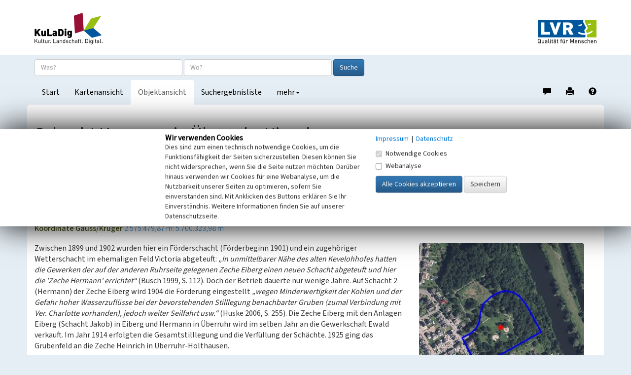

--- FILE ---
content_type: text/html; charset=utf-8
request_url: https://www.kuladig.de/Objektansicht/A-KL-20100108-0002
body_size: 28076
content:



<!DOCTYPE html>
<html lang="de">
<head>
    <meta charset="utf-8">
    <meta http-equiv="X-UA-Compatible" content="IE=edge">
    <meta name="viewport" content="width=device-width, initial-scale=1">


        <meta name="Description" content="Zwischen 1899 und 1902 wurden hier ein F&#246;rderschacht und ein zugeh&#246;riger Wetterschacht im ehemaligen Feld Victoria abgeteuft. 1904 wird die F&#246;rderung auf Schacht 2 (Hermann) der Zeche Eiberg eingestellt. 1914 erfolgten die Gesamtstilllegung und die Verf&#252;llung der Sch&#228;chte.">

        <meta name="Keywords" content="Schachtanlage,Bergwerksschacht">

        <meta name="geo.placename" content="Essen (Nordrhein-Westfalen)" />
        <meta name="geo.position" content="51.4325217804048 : 7.08476525768102" />



    <title>Schacht Hermann in &#220;berruhr-Hinsel | Objektansicht</title>

    <link rel="shortcut icon" type="image/x-icon" href="/favicon.ico" />

    <script>
        var autoCompleteKuladigObjeketUrl = '/api/AutoComplete/KuladigObjekte?CheckAppFreigabe=False';
        var autoCompleteVerwaltungsgrenzenUrl = '/api/AutoComplete/Verwaltungsgrenzen';

        function loginTokenOnDragStart(event) {
            var isIe = window.document.documentMode;

            if (!isIe) {
                var token = $(event.target).data('token');
                event.dataTransfer.setData('Text', token);
            }
        }

        function loginTokenOnClick(event) {
            var isIe = window.document.documentMode;

            if (isIe > 0) {
                var token = $(event.target).data('token');
                window.clipboardData.setData('Text', token);
                alert("Das 'Token' wurde in die Zwischenablage kopiert!");
            }
        }
    </script>
    <link href="/Content/css/bootstrap.min.css" rel="stylesheet"/>
<link href="/Content/css/bootstrap-theme.min.css" rel="stylesheet"/>

    <link href="/Content/css/fonts.css" rel="stylesheet"/>
<link href="/Content/css/kuladig.css" rel="stylesheet"/>

    <link href="/Content/css/cookiebar.css" rel="stylesheet"/>

    <!-- HTML5 shim and Respond.js for IE8 support of HTML5 elements and media queries -->
    <!--[if lt IE 9]>
        <script src="/Scripts/html5shiv.min.js"></script>
<script src="/Scripts/respond.min.js"></script>

    <![endif]-->
    <script src="/Scripts/jquery-3.5.1.min.js"></script>

    <script src="/Scripts/bootstrap.min.js"></script>

    <script src="/Scripts/bootstrap3-typeahead.min.js"></script>
<script src="/Scripts/jquery.placeholder.min.js"></script>

    <script src="/Scripts/EinfacheSuche/EinfacheSuche.js"></script>

    <script src="/Scripts/cookiebar.js"></script>


    <script>
        $(function () {

            var offset = 250;
            var duration = 300;
            jQuery(window).scroll(function () {
                if (jQuery(this).scrollTop() > offset) {
                    jQuery('.back-to-top').fadeIn(duration);
                } else {
                    jQuery('.back-to-top').fadeOut(duration);
                }
            });

            jQuery('.back-to-top').click(function (event) {
                event.preventDefault();
                jQuery('html, body').animate({ scrollTop: 0 }, duration);
                return false;
            });
        });
    </script>

    
        <meta name="apple-itunes-app" content="app-id=1180996895, app-argument=kuladig://objekt/A-KL-20100108-0002">
<script src="/Scripts/app-support.js?v=638924095323855478"></script>
        <script>
            $(function() {
                if (kuladigAppSupport.isMobile && !kuladigAppSupport.safari) {
                    var cookieValue = checkCookie('openinapp');

                    if (cookieValue != 'never') {
                        if (cookieValue == 'always') {
                            openInApp();
                        } else {
                            $('#openInAppModal').modal('show').on('hide.bs.modal', function(e) {
                                if($('#cbAlwaysOpenInApp').is(':checked')){
                                    createCookie('openinapp', 'always', 90);
                                } else if ($('#cbDontShowOpenInApp').is(':checked')) {
                                    createCookie('openinapp', 'never', 90);
                                }
                            });
                        }
                    }
                }
            });

            function openInApp() {
                var appUrl = 'kuladig://objekt/A-KL-20100108-0002';
                kuladigAppSupport.openApp(appUrl);
            }
        </script>

    <link rel="canonical" href="https://www.kuladig.de/Objektansicht/A-KL-20100108-0002" />
    <link href="/Content/css/shariff.complete.css" rel="stylesheet">


<script src="/Scripts/clipboard.js"></script>
        <script>
            $(function() {
                new ClipboardJS('.btn', {
                    container: document.getElementById('coordinateModal')
                });

            });

            function showCoordinateModal(coordinate, srid) {
                var coordinateLinkButton = $('#coordinateLinkButton');
                coordinateLinkButton.attr('href', 'geo:' + coordinate[0] + ',' + coordinate[1] + (srid == 4326 ? '' : ';crs=EPSG:' + srid));

                $('#copyCoordinateToClipboardButton').attr('data-clipboard-text', coordinate[0] + ',' + coordinate[1]);

                $('#coordinateModal').modal('show');
            }
        </script>


</head>

<body>
    <a id="Seitenanfang"></a>
    <nav class="navbar navbar-default navbar-static-top">
        <div class="container-fluid logobar hidden-xs">
            <div class="container">
                <a href="/" title="Ruft die Startseite von KuLaDig auf"><img class="pull-left" src="/Content/img/Logos/KuLaDig_Logo.png" alt="Logo KuLaDig" style="margin-top:26px;" height="64" width="138"></a>
                <a href="http://www.lvr.de/" target="_blank" title="Informationen zum Landschaftsverband Rheinland"> <img class="pull-right" src="/Content/img/Logos/LVR_Logo.png" alt="Logo LVR" style="margin-top:40px; margin-bottom:24px;" height="48" width="119"></a>
            </div>
        </div>
        <div class="container">
            <div class="navbar-header logobar">
                <button type="button" class="navbar-toggle collapsed" data-toggle="collapse" data-target="#kuladignavbar" aria-expanded="false">
                    <span class="sr-only">Toggle navigation</span>
                    <span class="icon-bar"></span>
                    <span class="icon-bar"></span>
                    <span class="icon-bar"></span>
                </button>
                <a href="#" class="visible-xs-inline"><img class="navbar-brand" src="/Content/img/Logos/kuladig_logo_small.png" alt="Logo KuLaDig klein"></a>
            </div>
            <div class="collapse navbar-collapse" id="kuladignavbar">
                <div class="row search-row">
<form action="/Ergebnisliste/SimpleSearch" class="navbar-form" method="post" role="search">                        <div class="form-group">
                            <input type="text" class="form-control" id="Suchtext" name="Suchtext" placeholder="Was?" autocomplete="off" title="Objektname oder Suchbegriff / Schlagwort eingeben">
                            <input type="text" class="form-control" id="Verwaltungsgrenze" name="Verwaltungsgrenze" placeholder="Wo?"
                                   autocomplete="off" title="Ort eingeben oder aus der angebotenen Liste auswählen">
                            <button type="submit" class="btn btn-primary" title="Startet die Suche">Suche</button>
                            <input type="hidden" id="ProjectModel" name="ProjectModel">
                        </div>
</form>                </div>
                <ul class="nav navbar-nav">

                    
        <li  title="Wechselt zur Startseite"><a href="/">Start</a></li>
    <li  title="Wechselt zur Kartenansicht"><a href="/Karte/A-KL-20100108-0002">Kartenansicht</a></li>
    <li class="active" title="Wechselt zur Objektansicht"><a href="/Objektansicht">Objektansicht</a></li>
    <li  title="Wechselt zur Suchergebnisliste"><a href="/Ergebnisliste">Suchergebnisliste</a></li>



                    <li class="dropdown">
                        <a href="#" class="dropdown-toggle" data-toggle="dropdown" role="button" aria-haspopup="true" aria-expanded="false" title="Wechselt zur Hilfe oder Anmeldung">mehr<span class="caret"></span></a>
                        <ul class="dropdown-menu">
                            <li><a href="/Hilfe/index.html?objektansicht.htm" target="_blank">Hilfe</a></li>
                            <li role="separator" class="divider"></li>
                                <li><a href="/Auth/Login">anmelden</a></li>
                                                    </ul>
                    </li>
                </ul>
                <ul class="nav navbar-nav navbar-right">
                    <li>
                        <a href="/Hinweis?extid=A-KL-20100108-0002" title="Mitmachen/Hinweis geben" style="padding-bottom: 14px;">
                            <span class="glyphicon glyphicon-comment" aria-hidden="true"></span><span class="sr-only">Hinweis zu diesem Objekt geben</span>
                        </a>
                    </li>
                    
    <li>
        <a href="/Objektansicht/Drucken/A-KL-20100108-0002" title="Erzeugt ein PDF-Dokument" style="padding-bottom: 14px;">
            <span class="glyphicon glyphicon-print" aria-hidden="true"></span><span class="sr-only">Drucken</span>
        </a>
    </li>

                    <li>
                        <a href="/Hilfe/index.html?objektansicht.htm" target="_blank" title="Ruft die Hilfeseite auf" style="padding-bottom: 14px;">
                            <span class="glyphicon glyphicon-question-sign" aria-hidden="true"></span><span class="sr-only">Hilfe</span>
                        </a>
                    </li>
                </ul>
            </div>
        </div>
    </nav>

    





<div class="container content">





<div class="row">
    <div class="col-xs-12">
        <div class="headlines">
            <h1>Schacht Hermann in &#220;berruhr-Hinsel</h1>

            <h5>
                Schlagwörter:
                <small>
                    

    <span class="schlagwort">
        <ul>
                <li><a href="http://lvr.vocnet.org/wnk/wk002757" target="_blank" title="Öffnet den LVR-Thesaurus Wortnetz Kultur in einem neuen Fenster">Schachtanlage</a></li>
                <li><a href="http://lvr.vocnet.org/wnk/wk001120" target="_blank" title="Öffnet den LVR-Thesaurus Wortnetz Kultur in einem neuen Fenster">Bergwerksschacht</a></li>
        </ul>
    </span>



                </small>
            </h5>
            <h5>
                Fachsicht(en):
                <small>Kulturlandschaftspflege</small>
            </h5>
            <h5>
                Gemeinde(n):
                <small>Essen (Nordrhein-Westfalen)</small>
            </h5>



                <h5>
                    Kreis(e):
                    <small>Essen (Nordrhein-Westfalen)</small>
                </h5>

                <h5>
                    Bundesland:
                    <small>Nordrhein-Westfalen</small>
                </h5>

                <h5>
                    Koordinate WGS84
                    <small><a href="#" onclick="showCoordinateModal([51.4325217804048,7.08476525768102],4326);return false;">51&#176; 25′ 57,08″ N: 7&#176; 05′ 5,15″ O</a></small>
                    <small><a href="#" onclick="showCoordinateModal([51.4325217804048,7.08476525768102],4326);return false;">51,43252&#176;N: 7,08477&#176;O</a></small>
                </h5>

                <h5>
                    Koordinate UTM
                    <small><a href="#" onclick="showCoordinateModal([32366867.5809609,5699664.78524663],25832);return false;">32.366.867,58 m: 5.699.664,79 m</a></small>
                </h5>

                <h5>
                    Koordinate Gauss/Krüger
                    <small><a href="#" onclick="showCoordinateModal([2575479.87438589,5700323.97725935],31466);return false;">2.575.479,87 m: 5.700.323,98 m </a></small>
                </h5>
        </div>
    </div>
</div>

<div class="row">
    <div class="col-xs-12 col-md-8">


        <article class="article">


            Zwischen 1899 und 1902 wurden hier ein Förderschacht (Förderbeginn 1901) und ein zugehöriger Wetterschacht im ehemaligen Feld Victoria abgeteuft: <em>„In unmittelbarer Nähe des alten Kevelohhofes hatten die Gewerken der auf der anderen Ruhrseite gelegenen Zeche Eiberg einen neuen Schacht abgeteuft und hier die 'Zeche Hermann' errichtet“</em> (Busch 1999, S. 112). Doch der Betrieb dauerte nur wenige Jahre. Auf Schacht 2 (Hermann) der Zeche Eiberg wird 1904 die Förderung eingestellt <em>„wegen Minderwertigkeit der Kohlen und der Gefahr hoher Wasserzuflüsse bei der bevorstehenden Stilllegung benachbarter Gruben (zumal Verbindung mit Ver. Charlotte vorhanden), jedoch weiter Seilfahrt usw.“</em> (Huske 2006, S. 255). Die Zeche Eiberg mit den Anlagen Eiberg (Schacht Jakob) in Eiberg und Hermann in Überruhr wird im selben Jahr an die Gewerkschaft Ewald verkauft. Im Jahr 1914 erfolgten die Gesamtstilllegung und die Verfüllung der Schächte. 1925 ging das Grubenfeld an die Zeche Heinrich in Überruhr-Holthausen.<br><br>(LVR-Fachbereich Umwelt, 2010)

        </article>

        <!--
<section class="share">
	<div class="shariff" 
	     data-services="[&quot;facebook&quot;,&quot;twitter&quot;,&quot;whatsapp&quot;,&quot;mail&quot;]"
	     data-mail-body="Link: {url}" 
	     data-mail-subject="Post von KuLaDig" 
	     data-mail-url="mailto:"></div>
</section>
-->



            <section class="infobereich literatur">
                <h4>Literatur</h4>
                <dl>
<dt>Busch, Johann Rainer (1999)</dt><dd>Überruhrer Chronik. 1000 Jahre Überruhr, 70 Jahre Essen-Überruhr. S. 112, Essen. </dd><dt>Huske, Joachim (2006)</dt><dd>Die Steinkohlenzechen im Ruhrrevier. S. 254/255, Bochum. </dd><dt>Rabas, Karlheinz; Rubach, Karl Albert (2008)</dt><dd>Bergbauhistorischer Atlas für die Stadt Essen. S. 107, Werne. </dd>                </dl>
            </section>

        <section class="infobereich">
            <h4>Schacht Hermann in &#220;berruhr-Hinsel</h4>
            <dl class="dl-horizontal">
                    <dt>Schlagwörter</dt>
                    <dd>

    <span class="schlagwort">
        <ul>
                <li><a href="http://lvr.vocnet.org/wnk/wk002757" target="_blank" title="Öffnet den LVR-Thesaurus Wortnetz Kultur in einem neuen Fenster">Schachtanlage</a></li>
                <li><a href="http://lvr.vocnet.org/wnk/wk001120" target="_blank" title="Öffnet den LVR-Thesaurus Wortnetz Kultur in einem neuen Fenster">Bergwerksschacht</a></li>
        </ul>
    </span>


</dd>
                




                    <dt>Fachsicht(en)</dt>
                    <dd>Kulturlandschaftspflege</dd>

                <dt>Erfassungsmaßstab</dt>
                <dd>i.d.R. 1:5.000 (gr&#246;&#223;er als 1:20.000)</dd>

                    <dt>Erfassungsmethode</dt>
                    <dd>Auswertung historischer Karten, Literaturauswertung</dd>

                    <dt>Historischer Zeitraum</dt>
                    <dd>Beginn 1902, Ende 1908 bis 1925</dd>


            </dl>
        </section>

        <section class="infobereich">
            <h4>Empfohlene Zitierweise</h4>
            <dl class="dl-horizontal">
                    <dt>Urheberrechtlicher Hinweis</dt>
                    <dd>Der hier pr&#228;sentierte Inhalt ist urheberrechtlich gesch&#252;tzt. Die angezeigten Medien unterliegen m&#246;glicherweise zus&#228;tzlichen urheberrechtlichen Bedingungen, die an diesen ausgewiesen sind.</dd>
                <dt>Empfohlene Zitierweise</dt>
                <dd> „Schacht Hermann in &#220;berruhr-Hinsel”. In: KuLaDig, Kultur.Landschaft.Digital. URL: <a href="https://www.kuladig.de/Objektansicht/A-KL-20100108-0002">https://www.kuladig.de/Objektansicht/A-KL-20100108-0002</a>&nbsp;(Abgerufen: 21. Januar 2026)</dd>
            </dl>
        </section>
    </div>

    <aside class="col-xs-12 col-md-4">
        <div class="row">
            <div class="col-xs-12">
                <a href="/Karte/A-KL-20100108-0002" title="Wechselt zur Kartenansicht"><img class="img-responsive img-rounded" src="/staticMap/A-KL-20100108-0002" alt="kartenausschnitt"></a>
            </div>
        </div>
        <div class="row marginalspalte">
            


<div class="col-xs-12">
            <h3>Übergeordnetes Objekt</h3>
            <ul class="media-list">
                <li class="media">
                    <div class="media-body">
                        <a class="media-heading" href="/Objektansicht/O-FJK-20100511-0005" title="Wechselt zur Ansicht dieses Objekts">Stadtteil Essen-&#220;berruhr-Hinsel</a>
                        <br />Beginn 1092
                        <br />
                            <small><a href="/Objektansicht/SWB-250728" title="Wechselt zur Ansicht dieses Seitwärtsbeziehungsobjekts">Stadtbezirke und Stadtteile in Essen</a></small>
                    </div>
                    <div class="media-right media-middle">
                        <img src="/api/ErgebnislisteImg/qdw8X-i8glrykUaue_7BxXYwHMgnI-dUhUXjbZqUR7OF8UNwC_jdNQaYTAEc6LK9" alt="Vorschaubild" class="media-object img-rounded" />
                    </div>
                </li>
            </ul>
            <h3>Untergeordnete Objekte <span class="badge">1</span></h3>
            <ol class="media-list">
                    <li class="media">
                        <div class="media-body">
                            <a class="media-heading" href="/Objektansicht/A-KL-20090901-0002" title="Wechselt zur Ansicht dieses Objekts">Relikte von Schacht Hermann in &#220;berruhr-Hinsel</a>
                            <br />Beginn 1899 bis 1902
                            <br />
                        </div>
                        <div class="media-right media-middle">
                            <img src="/api/ErgebnislisteImg/JKjWfsgJqyLy8YqU5KGlar0HJTYHodUEdz-aVQW1iqaDQIDEOhTmhne65DVIoqkn" alt="Vorschaubild" class="media-object img-rounded" />
                        </div>
                    </li>
            </ol>

</div>

        </div>
    </aside>

    <div class="modal fade" tabindex="-1" role="dialog" id="coordinateModal">
        <div class="modal-dialog" role="document">
            <div class="modal-content">
                <div class="modal-header gnampf" style="margin-top: -2px;">
                    <button type="button" class="close" data-dismiss="modal" aria-label="Close"><span aria-hidden="true">&times;</span></button>
                    <h4 class="modal-title">Aktion auswählen</h4>
                </div>
                <div class="modal-body">
                    <button type="button" class="btn btn-default" id="copyCoordinateToClipboardButton" data-clipboard-text="nix">In Zwischenablage kopieren</button>
                    <a href="#" id="coordinateLinkButton" class="btn btn-default" role="button" target="_blank">In Anwendung öffnen</a>
                </div>
                <div class="modal-footer">
                    <button type="button" class="btn btn-default" data-dismiss="modal">Schließen</button>
                </div>
            </div>
        </div>
    </div>
</div>

        <div class="modal fade" tabindex="-1" role="dialog" id="openInAppModal">
            <div class="modal-dialog" role="document">
                <div class="modal-content">
                    <div class="modal-header gnampf" style="margin-top: -2px;">
                        <button type="button" class="close" data-dismiss="modal" aria-label="Close"><span aria-hidden="true">&times;</span></button>
                        <h4 class="modal-title">In App öffnen</h4>
                    </div>
                    <div class="modal-body">
                        <p>Möchten Sie dieses Objekt in der Kuladig-App öffnen?</p>

                        <div class="checkbox">
                            <label aria-label="zukünftig Objekte immer direkt in der Kuladig-App öffnen">
                                <input type="checkbox" id="cbAlwaysOpenInApp">
                                zukünftig Objekte immer in Kuladig-App öffnen
                            </label>
                        </div>

                        <div class="checkbox">
                            <label aria-label="nicht mehr fragen">
                                <input type="checkbox" id="cbDontShowOpenInApp">
                                nicht mehr fragen
                            </label>
                        </div>
                    </div>
                    <div class="modal-footer">
                        <button type="button" class="btn btn-default" onclick="openInApp();" data-dismiss="modal">In App öffnen</button>
                        <button type="button" class="btn btn-default" data-dismiss="modal">Schließen</button>
                    </div>
                </div>
            </div>
        </div>

    <script src="/Scripts/shariff.min.js"></script>
</div>


    
<footer>
    <div class="container-fluid">
        <ul class="footerlinks container">
            <li><a href="https://www.lvr.de/de/nav_main/kultur/kulturlandschaft/unsere_themen/kuladignw/presse_5/presse_6.jsp" target="_blank" title="Informationen und Pressematerial zu KuLaDig">Informationsmaterial</a></li>
            <li><a href="https://www.lvr.de/de/nav_main/kultur/kulturlandschaft/unsere_themen/kuladignw/partner/partner_1.jsp" target="_blank" title="Kooperationspartner von KuLaDig">Partner</a></li>
            <li><a href="https://www.lvr.de/de/nav_main/kultur/kulturlandschaft/unsere_themen/kuladignw/kontakt_12/kontakt_13.jsp" target="_blank" title="Kontaktinformationen zu KuLaDig">Kontakt</a></li>
            <li><a href="/Impressum" target="_blank" title="Impressum">Impressum</a></li>
            <li><a href="/Datenschutz" target="_blank" title="Datenschutz">Datenschutz</a></li>
            <li><a href="/Barrierefreiheit" target="_blank" title="Erklärung zur Barrierefreiheit">Erkl&#228;rung zur Barrierefreiheit</a></li>
            <li>
                <a href="/Hinweis?extid=A-KL-20100108-0002"
                   title="Mitmachen/Hinweis geben"><span><i class="glyphicon glyphicon-comment"></i> Mitmachen</span></a>
            </li>
        </ul>
        <ul class="footerlinks container" style="padding-top: 0;">
            <li>Copyright © <a target="_blank" href="http://www.lvr.de/" title="Informationen zum Landschaftsverband Rheinland">LVR</a></li>
            <li>Version: 4.52.0</li>
        </ul>
    </div>
    <div class="container footerlogos" style="width: 100%;">
        <ul>
            <li><a target="_blank" href="http://www.lvr.de/"><img src="/Content/img/Logos/LVR_Logo.png" alt="Informationen zum Landschaftsverband Rheinland" title="Informationen zum Landschaftsverband Rheinland"></a></li>
            <li><a target="_blank" href="https://denkmal.hessen.de/"><img src="/Content/img/Logos/Logo-Hessen.gif" alt="Informationen zum Landesamt für Denkmalpflege Hessen" title="Informationen zum Landesamt für Denkmalpflege Hessen"></a></li>
            <li><a target="_blank" href="https://www.schleswig-holstein.de/DE/Landesregierung/ALSH/alsh_node.html"><img src="/Content/img/Logos/Logo-SH.png" alt="Informationen zum archäologisches Landesamt Schleswig-Holstein" title="Informationen zum archäologisches Landesamt Schleswig-Holstein"></a></li>
            <li><a target="_blank" href="https://sgdsued.rlp.de/"><img src="/Content/img/Logos/Logo-RP.png" alt="Informationen zum Ministerium des Inneren und für Sport Rheinland-Pfalz" title="Informationen zum Ministerium des Inneren und für Sport Rheinland-Pfalz"></a></li>
            <li><a target="_blank" href="http://www.rheinischer-verein.de/"><img src="/Content/img/Logos/rheinischer_verein_Farbe.gif" alt="Logo Rheinischer Verein für Denkmalpflege und Landschaftsschutz" title="Informationen zum Rheinischen Verein für Denkmalpflege und Landschaftsschutz e.V."></a></li>
        </ul>
    </div>
</footer>



    
<div id="cookiebar">
    <div id="cookiebanner" class="container-fluid" role="dialog" aria-modal="false" aria-labelledby="cookieheadline">
        <div class="row">
            <div class="col-xs-12 col-sm-offset-3 col-sm-4">
                <h3 id="cookieheadline">Wir verwenden Cookies</h3>
                Dies sind zum einen technisch notwendige Cookies,
                um die Funktionsfähigkeit der Seiten sicherzustellen. Diesen können Sie nicht widersprechen, wenn
                Sie die Seite nutzen möchten. Darüber hinaus verwenden wir Cookies für eine Webanalyse, um die
                Nutzbarkeit unserer Seiten zu optimieren, sofern Sie einverstanden sind. Mit Anklicken des Buttons
                erklären Sie Ihr Einverständnis. Weitere Informationen finden Sie auf unserer Datenschutzseite.
            </div>
            <div class="col-xs-12 col-sm-4">
                <a href="/Impressum" title="Impressum" tabindex="1">Impressum</a>
                
                <span aria-hidden="true">&nbsp;|&nbsp;</span>
                
                <a href="/Datenschutz" title="Datenschutz" tabindex="2">Datenschutz</a>

                <div class="checkbox">
                    <label aria-label="Notwendige Cookies">
                        <input type="checkbox" value="1" id="mandatorycookies" checked="checked" disabled="disabled" aria-disabled="true">
                        Notwendige Cookies
                    </label>
                </div>

                <div class="checkbox">
                    <label aria-label="Webanalyse">
                        <input type="checkbox" value="2" id="cookiecheckbox" tabindex="3">
                        Webanalyse
                    </label>
                </div>

                <input class="btn btn-primary" type="button" value="Alle Cookies akzeptieren" title="Alle Cookies akzeptieren" tabindex="4"
                       onclick="return allowWebanalytics();">
                <input class="btn btn-default" type="button" value="Speichern" title="Speichern" tabindex="5"
                       onclick="return allowOnlyChoosenCookies();">
            </div>
        </div>
    </div>
</div>

        <script type="text/javascript">
            var _paq = window._paq = window._paq || [];
            _paq.push(['requireConsent']);
            _paq.push(['trackPageView']);
            _paq.push(['enableLinkTracking']);
            _paq.push(['setCookieSameSite', 'None']);
            (function() {
                var u = '//webanalytics.lvr.de/';

                _paq.push(['setTrackerUrl', u + 'matomo.php']);
                _paq.push(['setSiteId', '107']);
                var d = document, g = d.createElement('script'), s = d.getElementsByTagName('script')[0];
                g.type = 'text/javascript';
                g.async = true;
                g.src = u + 'matomo.js';
                s.parentNode.insertBefore(g, s);
            })();
        </script>





    <a href="#" class="back-to-top well well-sm"> <i class="glyphicon glyphicon-chevron-up"></i>Seitenanfang </a>
</body>
</html>
